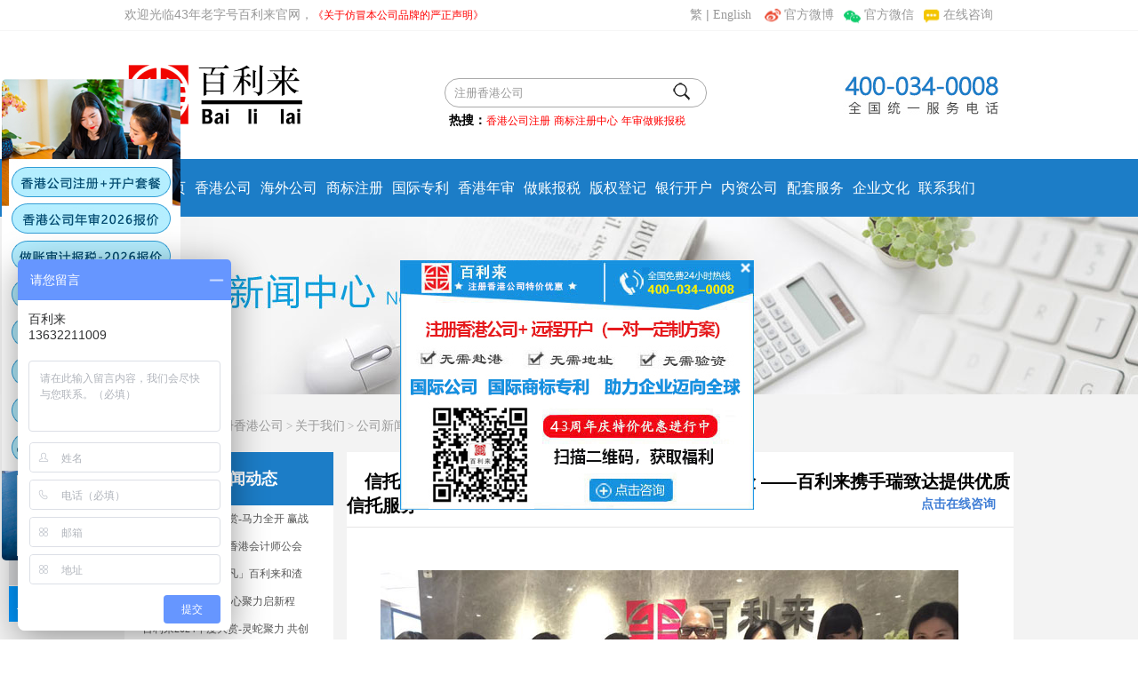

--- FILE ---
content_type: text/html
request_url: https://www.hkgcr.com/gongsixinwen/832.html
body_size: 8123
content:
<!DOCTYPE HTML><html xmlns="http://www.w3.org/1999/xhtml"><head><meta http-equiv="Content-Type" content="text/html; charset=utf-8" /><title>信托与国外公司有效结合，更便利投资与规避风险 ——百利来携手瑞致达提供优质信托服务-百利来</title><meta name="keywords" content="信托,与,国外,公司,有效,结合,更,便利,投资," /><meta name="description" content="日前，百利来为提高专业顾问为客户提供更优质服务的能力，特邀请瑞致达集团优秀讲师Michael Shue致百利来开设关于信托的培训讲座，并取得与瑞致达集团的长期合作。 日后，百利来将" /><link rel="icon" href="/favicon.ico" type="image/x-icon" /><link rel="shortcut icon" href="/favicon.ico" type="image/x-icon" /><meta http-equiv="X-UA-Compatible" content="IE=edge" /><meta http-equiv="Content-Language" content="zh-CN" /><meta http-equiv="Cache-Control" content="no-transform"/><meta name="mobile-agent" content="format=xhtml; url=http://m.hkgcr.com/gongsixinwen/832.html"><meta name="mobile-agent" content="format=html5; url=http://m.hkgcr.com/gongsixinwen/832.html"><meta name="mobile-agent" content="format=wml; url=http://m.hkgcr.com/gongsixinwen/832.html"><link href="/img/index.css" rel="stylesheet" type="text/css" /><script type="text/javascript" src="/img/js.js"></script></head><body><div class="hy"><script type="text/javascript">headtop();</script><!--logo以及导航--><div class="logo"><div class="logo_img"><a href="/" title=""><img src="/img/logo.png" alt="百利来注册香港公司" /></a></div><div class="logo_right"><div class="logo_right_search1"><script type="text/javascript">sousuo();</script></div></div></div><div class="head-v3"><div class="navigation-up"><div class="navigation-inner"><div class="navigation-v3"><ul><li><span><a href="/" title="首页" target="_parent" >网站首页</a></span></li><li><span><a href='/xiangganggongsi/'>香港公司</a></span><script type="text/javascript">zilanmu2();</script></li><li class="sanlie"><span><a href='/haiwaigongsi/'>海外公司</a></span><script type="text/javascript">zilanmu3();</script></li><li class="sanlie"><span><a href='/shangbiaozhuce/'>商标注册</a></span><script type="text/javascript">zilanmu4();</script></li><script type="text/javascript">zhuanliguoji();</script><li><span><a href='/xianggangnianshen/'>香港年审</a></span></li><li><span><a href='/zuozhangbaoshui/'>做账报税</a></span></li><li class="n_r"><span><a href='/zhishichanquan/'>版权登记</a></span><script type="text/javascript">zilanmu5();</script></li><li class="n_rr"><span><a href='/yinxingkaihu/'>银行开户</a></span><script type="text/javascript">zilanmu6();</script></li><li class="n_r"><span><a href='/nazigongsi/'>内资公司</a></span><script type="text/javascript">zilanmu7();</script></li><li class="n_l"><span><a href='/shangwumishu/'>配套服务</a></span><script type="text/javascript">zilanmu8();</script></li><li class="n_r"><span><a href='/gongsixinwen/' rel="nofollow">企业文化</a></span><script type="text/javascript">zilanmu1();</script></li><li class="n_l"><span><a href='/lianxiwomen/' rel="nofollow">联系我们</a></span><script type="text/javascript">zilanmu9();</script></li></ul></div></div></div><!--[if IE 6]><script type="text/javascript">
	$('.navigation-v3 li').hover(function(){$(this).find('div').show();},
	function(){$(this).find('div').hide();});
	</script><![endif]--><!--导航--><div class="clear"></div></div><script type="text/javascript">zicaidan();</script>
<div class="neiban"><img src="/img/ban_new.jpg" ></div><div class="main2 clearfix"> <div class="container"> <div class="titleTop" > <ul class="breadcrumb clearfix" > <span> 您当前的位置：<a href='http://www.hkgcr.com/'>注册香港公司</a> > <a href='/gongsijianjie/'>关于我们</a> > <a href='/gongsixinwen/'>公司新闻</a> >  </span></ul> </div>     <div class="oleftmenu z" id="leftpiao"> <dt><a href="/gongsixinwen/ ">公司新闻动态</a></dt> <ul class="submenu"><li><a href="/gongsixinwen/4563.html">百利来2025年度大赏-马力全开 赢战</a></li><li><a href="/gongsixinwen/4546.html">我司高层集体参加香港会计师公会</a></li><li><a href="/gongsixinwen/4446.html">「挥杆致远洞见非凡」百利来和渣</a></li><li><a href="/gongsixinwen/4309.html">上海百利来乔迁-凝心聚力启新程</a></li><li><a href="/gongsixinwen/4329.html">百利来2024年度大赏-灵蛇聚力 共创</a></li><li><a href="/gongsixinwen/4232.html">深圳百利来乔迁之喜—共启新章</a></li><li><a href="/gongsixinwen/4008.html">香港汇丰银行高层拜访百利来并带</a></li><li><a href="/gongsixinwen/3986.html">龙跃新篇·盛启辉煌——百利来</a></li><li><a href="/gongsixinwen/3863.html">百利来精英蜕变之旅很精彩|无惧</a></li><li><a href="/gongsixinwen/3519.html">香港汇丰银行高层拜访百利来并带</a></li></ul><div class="left_list2"><dl><dt><span class="left_t">业务快捷导航</span></dt><dd><ul><a href='/xiangganggongsi/'>注册香港公司</a><a href='/haiwaigongsi/'>国外公司注册</a><a href='/xiangganggongsi/nianshen.html'>香港公司年审</a><a href='/zuozhangbaoshui/'>年审做账报税</a><a href='/shangbiaozhuce/'>商标注册服务</a><a href='/zhishichanquan/'>知识产权服务</a><a href='/yinxingkaihu/'>银行开户预约</a><a href='/shangwumishu/'>商务秘书服务</a><a href='/nazigongsi/'>内资公司注册</a><a href='/gongzhengzhengming/'>专业律师公证</a><script type="text/javascript">guanggao4();</script></ul></dd></dl></div></div> <div class="leftmain y"><h3 class="opentitle opentitlegd" id="zaipiao">信托与国外公司有效结合，更便利投资与规避风险 ——百利来携手瑞致达提供优质信托服务<script type="text/javascript">guanggao5();</script></h3> <div class="gd"><div class="openmain"><div class="openinfo"> &nbsp;&nbsp;&nbsp;&nbsp;&nbsp;&nbsp;
<div style="text-align: center;">
	<img alt="" src="/img/xintuo1.jpg" /> &nbsp;&nbsp;&nbsp;&nbsp;&nbsp;</div>
<div>
	<br />
	&nbsp;&nbsp;&nbsp;&nbsp;&nbsp; 日前，百利来为提高专业顾问为客户提供更优质服务的能力，特邀请瑞致达集团优秀讲师Michael Shue致百利来开设关于信托的培训讲座，并取得与瑞致达集团的长期合作。</div>
&nbsp;<br />
&nbsp;&nbsp;&nbsp;&nbsp;&nbsp;&nbsp; 日后，百利来将携手瑞致达为各位新老客户提供更加优质、便利和多样化的服务。我司将再接再厉，以专业、诚信的营商手法为亚洲以及世界各国的客户提供快捷、优质的服务，与瑞致达一道，共同协助企业成长。<br />
&nbsp;<br />
<strong>&nbsp;&nbsp;&nbsp;&nbsp;&nbsp;&nbsp; 何为信托？</strong><br />
&nbsp;<br />
&nbsp;&nbsp;&nbsp;&nbsp;&nbsp;&nbsp; 信托是指一方 (委托人)与另一方 (受托人) 作出协议，把资产的合法所有权转让给受托人，由受托人为第三方 (受益人) 的利益而以&ldquo;信托&rdquo;形式持有，可委任保护人来维护受益人的利益的行为。（详见下图）
<div style="text-align: center;">
	&nbsp;<img alt="" src="/uploads/150831/1-150S1142432446.jpg" /></div>
　　<br />
&nbsp;&nbsp;&nbsp;&nbsp;&nbsp; 国外信托(OffshoreTrust)是指一国居民将其财产或家庭基金授予设在另一国家(通常为地)中的信托。在港设立信托公司用途在于将港外的财产虚构为基地公司的信托财产，纳税人就可以把实际经营这些信托财产的所得挂在基地公司名下，并逐步转移到港，从而减轻甚至免除税收负担。<br />
&nbsp;<br />
<strong>&nbsp;&nbsp;&nbsp;&nbsp;&nbsp; 信托设立的财产普遍来源于国外公司的股权</strong><br />
&nbsp;<br />
<strong>&nbsp;&nbsp;&nbsp;&nbsp;&nbsp;&nbsp; 1. 通过国外公司（Offshore Company）持有上市公司股权是相对普遍的控股方式。</strong><br />
&nbsp;<br />
&nbsp;&nbsp;&nbsp;&nbsp;&nbsp;&nbsp; 不论是香港红筹、还是赴美、赴英、新加坡等上市的民营、甚至是国资公司，大多采用通过国外（BVI）公司多层级（可能架构了多层股权持有设计）持股的方式。<br />
&nbsp;<br />
&nbsp;&nbsp;&nbsp;&nbsp;&nbsp;<strong>&nbsp; 2. 国外公司直接（股权）或间接（VIE）控制境内资产</strong><br />
&nbsp;<br />
&nbsp;&nbsp;&nbsp;&nbsp;&nbsp;&nbsp; 虽然上市公司在境外，但赢利的源泉大多为国内商业市场主体（小部分全球化、成熟跨境业务公司除外）。为实现对国内实体运营企业控制，境外上市公司主体通过下设的多层公司利用股权控制、协议控制（VIE）等模式实现境外公司控制境内公司资产。因为实行的是境外、境内股权结构的&ldquo;双轨制&rdquo;，因此，在配偶一方架设境外股权结构时，可能因BVI的保密注册信息而致使双方信息不对等，或者在境外结构搭建时，在境内配偶不知情的情况下，配偶一方单方将原属夫妻共同股权（或含有婚后双方收益的一方股权）进行信托设计。<br />
&nbsp;<br />
&nbsp;&nbsp;&nbsp;&nbsp;&nbsp;&nbsp; 经信托设计可以有效保护资产不受婚姻影响，举个例子：<br />
&nbsp;&nbsp;&nbsp;&nbsp;&nbsp;&nbsp; 王先生，一名中国国籍的成功企业家，在他60岁已成功建立了香港上市公司 &ldquo;王氏企业&rdquo;。他与妻子结婚30年，育有一子Derrick和一女Daisy。Derrick已和一名中国女演员结婚，而Daisy已和一名基金经理订婚。王先生和王太太十分担心Derrick的婚姻稳定性，同时也促使他们为女儿的生活保障考虑。经建议，他们决定将其海外资产（2500万美元），以及上市公司股份（100万美元）转移入信托，信托主要受益人为他们自己，而他们的儿子，女儿和未来子嗣作为他们过世后的酌情受益人。20年后，王先生和王太太过世Derrick正经历离婚，他妻子向其索偿一半的财产，约合人民币2500万美元。她甚至试图诉求Derrick在信托中的利益，法院判定Derrick只是信托中的酌情受益人且并无固定收益，因此信托中的所有资产都不受婚姻索赔影响。<br />
<br />
&nbsp;&nbsp;&nbsp;&nbsp;&nbsp;&nbsp;<strong> 国外股权信托的优势</strong><br />
&nbsp;<br />
&nbsp;&nbsp;&nbsp;&nbsp;&nbsp;&nbsp; 企业家进行海外投资，不管是在海外直接设立企业还是购买海外物业与矿山，基本上都要通过海外设立公司进行投资的方式来实现。在一些继受了英国普通法律体系的海岛国家和地区如英属维尔京群岛(BVI)、开曼群岛、百慕大群岛、巴哈马群岛等国外金融中心设立股权信托，具有以下优势：<br />
　　<br />
&nbsp;&nbsp;&nbsp;&nbsp;&nbsp;&nbsp; <strong>1. 国外地为股权信托提供了稳定而灵活的立法保障</strong><br />
　<br />
&nbsp;&nbsp;&nbsp;&nbsp;&nbsp;&nbsp; 国外地的信托法几乎都来源于英国的普通法，甚至英国普通法和衡平法的一般原则也是一些国外地法律的有效补充。除了成文的信托立法外，多数国外地制定了《受托人法》与《反欺诈法》，这些立法为股权信托提供了稳定的立法保障。<br />
&nbsp;&nbsp;&nbsp;&nbsp;&nbsp;&nbsp; 信托不具有&ldquo;永续性&rdquo;，不承认除慈善信托之外的&ldquo;目的信托&rdquo;是英国信托法的基本原则。出于商业角度的考虑，一些国外地对英国信托法的这些原则进行了各具特色的发展和突破，以巴哈马为例：其《永续法》(The PerpetuitiesAct)(2004年7月29日生效)，将信托期限从80年延长到150年，而较长期限的股权信托设置是实现家族财产传承和家族企业治理所必备的条件;其《目的信托法》(The PurposeTrusts Act)(2004年8月17日生效)，规定信托可以没有明确的受益人并且不是为了慈善目的而设立，这种规定充分考虑了设立家族信托的多重目的性，并使股权信托能够借助私人信托公司与持牌信托公司的两次信托关系达到永续存在的目的。以上这些立法变化使大量具有多重与永续家族股权信托需求的客户选择在国外地设立股权信托。<br />
&nbsp;<br />
&nbsp;&nbsp;&nbsp;&nbsp;&nbsp;&nbsp; <strong>2. 国外地为股权信托提供了充分的司法保护　</strong><br />
　<br />
&nbsp;&nbsp;&nbsp;&nbsp;&nbsp;&nbsp; 虽然有些国外地至今还是宗主国的属地，但几乎都拥有独立的司法权，这些国家和地区通过对债权人撤销信托的期限限制和对外国法院生效裁判的拒绝执行来对股权信托提供司法保护。另外大部分国外地法律都有反强制财产继承的规定，如果权利人按照其母国关于强制继承的生效法律判决来对设立在国外地的股权信托申请强制执行，国外地的司法机构会以外国法院的裁判与当地法律不一致而拒绝承认执行。以上这些规定在我国民营企业家遭受投资目的国不公正的司法待遇时，这种法律保护就显得非常重要。<br />
&nbsp;<br />
&nbsp;&nbsp;&nbsp;&nbsp;&nbsp;<strong>&nbsp; 3.为民营企业搭建便利的投资通道并回避汇率风险</strong><br />
　　<br />
&nbsp;&nbsp;&nbsp;&nbsp;&nbsp;&nbsp; 对于&ldquo;走出去&rdquo;的民营企业家在目标国的投资所得，由于我国现行的外汇管制政策的限制，这些投资所得基本上不会以&ldquo;利润&rdquo;的形式回到国内，如企业搭建了类似于红筹模式的国外股权信托架构，投资所得将会以&ldquo;返程投资&rdquo;的方式投资到中国国内，将会为国内经济的发展提供资金支持。对于实行严格外汇管制的国家，由于国外地几乎对外汇没有任何管制的措施，可以选择与投资目标国同一货币或者许可流通货币的国外地建立股权信托以回避相关的汇率风险。<br />
　　<br />
&nbsp;&nbsp;&nbsp;&nbsp;&nbsp;&nbsp; 4.为民营企业海外上市提供灵活的信托架构安排<br />
　　<br />
&nbsp;&nbsp;&nbsp;&nbsp;&nbsp;&nbsp; 无论是我国大陆主板或中小板、创业板以及最近发展势头迅猛的新三板，其挂牌要求中均有&ldquo;股权清晰&rdquo;的要求，信托持股因为投资人匿名以及容易规避监管而不被中国证监会接受。与大陆不同，香港、美国等资本市场接受信托持股的架构安排，如大家熟知的潘石屹、张欣夫妇通过在开曼及BVI进行信托持股在香港上市即是一个成功的范例。国外地设立的灵活信托架构安排可为民营企业海外上市提供了便利。<br />
&nbsp;<br />
<strong>&nbsp;&nbsp;&nbsp;&nbsp;&nbsp;&nbsp; 关于百利来的新合作伙伴&mdash;&mdash;瑞致达</strong><br />
&nbsp;<br />
&nbsp;&nbsp;&nbsp;&nbsp;&nbsp;&nbsp; 瑞致达是一家提供信托、受信、企业和基金服务的环球独立供应商 (首3大)，自2009年起于亚洲营运，瑞致达是少数能够真正覆盖全球的信托供应商，涵盖所有主要相关的司法管辖区，在20个司法管辖地区拥有30家办事处及逾1,300名员工。遍布亚洲、欧洲、美洲、中东和澳大利西亚。<br />
&nbsp;<br />
&nbsp;&nbsp;&nbsp;&nbsp;&nbsp;&nbsp; 瑞致达提供定制信托解决方案，包含：<br />
&nbsp;&nbsp;&nbsp;&nbsp;&nbsp;&nbsp; 上市前信托/股票期权制信托/私募股权并购信托；<br />
&nbsp;&nbsp;&nbsp;&nbsp;&nbsp;&nbsp; 香港或新加坡保留权力信托；<br />
&nbsp;&nbsp;&nbsp;&nbsp;&nbsp;&nbsp; 移民前信托；<br />
&nbsp;&nbsp;&nbsp;&nbsp;&nbsp;&nbsp; 人寿保险信托；<br />
&nbsp;&nbsp;&nbsp;&nbsp;&nbsp;&nbsp; 信托/有限责任合伙；<br />
&nbsp;&nbsp;&nbsp;&nbsp;&nbsp;&nbsp; 国际养老和退休；<br />
&nbsp;&nbsp;&nbsp;&nbsp;&nbsp;&nbsp; 基金信托；<br />
&nbsp;&nbsp;&nbsp;&nbsp;&nbsp;&nbsp; 信托法信托；<br />
&nbsp;&nbsp;&nbsp;&nbsp;&nbsp;&nbsp; 纳闽特殊信托；<br />
&nbsp;&nbsp;&nbsp;&nbsp;&nbsp;&nbsp; 萨摩亚SISTA信托法信托。<div class="share clear">如果您喜欢本文可将网址：<a href="http://www.hkgcr.com/gongsixinwen/832.html" title="信托与国外公司有效结合，更便利投资与规避风险 ——百利来携手瑞致达提供优质信托服务"> http://www.hkgcr.com/gongsixinwen/832.html </a><div class="bdsharebuttonbox clear" id="baidufoot"><a  href="#" class="bds_copy" data-cmd="copy">点击复制分享给朋友</a></div></div><div class="info"><small>最后更新时间:</small>2015-04-25   <small>阅读:</small>1666次<span class="bdsharebuttonbox share_top"><a href="#" class="bds_more" data-cmd="more">分享本文</a></span></div><!-- /info --><div class="prenext clear"><p>上一篇：<a href='/gongsixinwen/831.html'>百利来员工广州长隆“秋之行”，放飞青春，共迎未来</a> </p><p>下一篇：<a href='/gongsixinwen/833.html'>百利来：支持国家打击跨境资金非法转移的犯罪活动 ——国外公司合理合法经营才是正道</a> </p></div><h4>公司新闻相关内容推荐：</h4><ul><li><a href="/gongsixinwen/4563.html">百利来2025年度大赏-马力全开 赢</a></li><li><a href="/gongsixinwen/4546.html">我司高层集体参加香港会计师公</a></li><li><a href="/gongsixinwen/4446.html">「挥杆致远洞见非凡」百利来和</a></li><li><a href="/gongsixinwen/4309.html">上海百利来乔迁-凝心聚力启新程</a></li><li><a href="/gongsixinwen/4329.html">百利来2024年度大赏-灵蛇聚力 共</a></li><li><a href="/gongsixinwen/4232.html">深圳百利来乔迁之喜—共启新章</a></li><li><a href="/gongsixinwen/4008.html">香港汇丰银行高层拜访百利来并</a></li><li><a href="/gongsixinwen/3986.html">龙跃新篇·盛启辉煌——百利来</a></li><li><a href="/gongsixinwen/3863.html">百利来精英蜕变之旅很精彩|无惧</a></li><li><a href="/gongsixinwen/3519.html">香港汇丰银行高层拜访百利来并</a></li><li><a href="/gongsixinwen/3096.html">百利来北上广深2021年会总结：踔</a></li><li><a href="/gongsixinwen/2957.html">上车最后机会 | BVI公司官费上调</a></li><li><a href="/gongsixinwen/2928.html">“百利来”拍了拍您，您有一份</a></li><li><a href="/gongsixinwen/2892.html">「百利来限时优惠齐放送」诚信</a></li><li><a href="/gongsixinwen/2883.html">“大礼包” | 香港最新财政预算</a></li></ul></div></div><div class="sidezt-nei"><h3>精彩图文专题推荐</h3><ul class="img-list clearfix"><li><a  href="/zhuanti/2430.html"  target="_blank"  title="2026新香港公司秘书服务，百利来正规持牌香港公司秘书！"><img src='/img/hksec87.jpg' border='0' width='120' height='80' alt='2026新香港公司秘书服务，百利来正规持牌香港公司秘书！'></a> <h4><a href="/zhuanti/2430.html"  target="_blank"  >2026新香港公司秘书服务，百利来正规持牌香港公司秘书！</a></h4></li><li><a  href="/zhuanti/2204.html"  target="_blank"  title="【3月重磅】香港公司备存重要控制人登记册(SCR)建册指南"><img src='/img/hkscrztsuo.jpg' border='0' width='120' height='80' alt='【3月重磅】香港公司备存重要控制人登记册(SCR)建册指南'></a> <h4><a href="/zhuanti/2204.html"  target="_blank"  >【3月重磅】香港公司备存重要控制人登记册(SCR)建册指南</a></h4></li><li><a  href="/zhuanti/2180.html"  target="_blank"  title="【特拉华州公司注册】2022在美国注册特拉华州公司多少钱和怎么注册？"><img src='/img/tlhgs-suo.jpg' border='0' width='120' height='80' alt='【特拉华州公司注册】2022在美国注册特拉华州公司多少钱和怎么注册？'></a> <h4><a href="/zhuanti/2180.html"  target="_blank"  >【特拉华州公司注册】2022在美国注册特拉华州公司多少钱和怎么注册？</a></h4></li><li><a  href="/zhuanti/1976.html"  target="_blank"  title="注册国外公司，解决2022年国际贸易难题的实务应用指南"><img src='/img/zcliangs-suo.jpg' border='0' width='120' height='80' alt='注册国外公司，解决2022年国际贸易难题的实务应用指南'></a> <h4><a href="/zhuanti/1976.html"  target="_blank"  >注册国外公司，解决2022年国际贸易难题的实务应用指南</a></h4></li></ul></div><div class="sidezt-nei"><h3>网站热点推荐</h3><ul class="img-list-new clearfix"><li><a href="/xiangganggongsi/chaxun.html"  target="_blank"  >香港公司信息查询</a><span>阅读：63727 次</span></li><li><a href="/xiangganggongsi/feiyong.html"  target="_blank"  >注册香港公司的费用明细</a><span>阅读：44289 次</span></li><li><a href="/xiangganggongsi/liucheng.html"  target="_blank"  >注册香港公司的流程</a><span>阅读：36962 次</span></li><li><a href="/liangongsichangjianwenti/1546.html"  target="_blank"  >一文一图轻松读懂VIE结构【开曼、香港、BVI与VIE】</a><span>阅读：18508 次</span></li><li><a href="/liangongsichangjianwenti/1289.html"  target="_blank"  >美国开分公司子公司的条件【美国办分公司如何做】</a><span>阅读：9429 次</span></li><li><a href="/kaiman/haochu.html"  target="_blank"  >注册开曼公司的好处 优势</a><span>阅读：7803 次</span></li></ul></div></div></div> </div></div></div><footer class="knight-footer"><!--footer--><div class="footer"><div class="container"><div class="lxchang"><img src="/img/lxchang.png"></div><div class="xian"></div><div class="footer_list"><dl><dt>关于我们</dt><dd><a href="/gongsijianjie/" target="_blank" rel="nofollow">公司简介</a></dd><dd><a href="/gongsihuanjin/" target="_blank" rel="nofollow">公司环境</a></dd><dd><a href="/baililaitese/" target="_blank" rel="nofollow">公司资质</a></dd><dd><a href="/fazhanlicheng/" target="_blank" rel="nofollow">发展历程</a></dd><dd><a href="/gongsixinwen/" target="_blank" >公司新闻</a></dd><dd><a href="/lianxiwomen/" target="_blank" rel="nofollow">联系我们</a></dd></dl><dl><dt>解决方案</dt><dd><a href="/qiyezhongzu/" target="_blank" >企业重组</a></dd><dd><a href="/hebingyushougou/" target="_blank" >合并收购</a></dd><dd><a href="/qiyerongzi/" target="_blank" >企业融资</a></dd><dd><a href="/gognsishangshi/" target="_blank" >公司上市</a></dd><dd><a href="/zhishichanquan/" target="_blank" >知识产权</a></dd></dl><dl><dt>帮助中心</dt><dd><a href="/xiangganggongsichangjianwenti/" target="_blank" >香港公司常见问题</a></dd><dd><a href="/liangongsichangjianwenti/" target="_blank" >国外公司常见问题</a></dd><dd><a href="/shangbiaozhucechangjianwenti/" target="_blank" >商标注册常见问题</a></dd><dd><a href="/nazichangjianwenti/" target="_blank" >内资公司常见问题</a></dd></dl><dl><dt>联系地址</dt><dd><a href="/lianxiwomen/index.html#hongkong" target="_blank" rel="nofollow">香港公司总部</a></dd><dd><a href="/lianxiwomen/index.html#beijing" target="_blank"  rel="nofollow">北京公司分部</a></dd><dd><a href="/lianxiwomen/index.html#shanghai" target="_blank" rel="nofollow">上海公司分部</a></dd><dd><a href="/lianxiwomen/index.html#shenzhen" target="_blank" rel="nofollow">深圳公司分部</a></dd><dd><a href="/lianxiwomen/index.html#guangzhou" target="_blank" rel="nofollow">广州公司分部</a></dd><dd><a href="/lianxiwomen/index.html#singapore" target="_blank" rel="nofollow">新加坡公司分部</a></dd></dl></div><div class="fright"><img src="/img/fwq15.png" /></div></div></div><!--footer--><div class="clear"></div><!--copyright--><div class="copyright"><div class="container">				<p>Copyright©1982-2025 百利來國際集團(香港)有限公司版权所有   | <a href="https://beian.miit.gov.cn/" target="_blank" rel="nofollow"> 粤ICP备18154035号</a> </p> 
</div></div><!--copyright--></footer><script type="text/javascript">guanggao9();</script></body></html>

--- FILE ---
content_type: application/javascript
request_url: https://www.hkgcr.com/qq3/qq.js
body_size: 2037
content:
document.writeln("<link href=\"\/qq3\/d.css\" rel=\"stylesheet\" type=\"text\/css\" \/>");
document.writeln("<div class=\"qqbox\" id=\"divQQbox\">");
document.writeln("<div class=\"qqkf\" style=\"display:none;background-color:#ffffff;\" id=\"contentid\" ><a rel=\"nofollow\"  onClick=\"hideMsgBoxa(event)\" style=\"color:#CCCCCC;float: right; height: 22px;line-height: 22px;overflow: hidden; cursor: pointer;padding-right: 5px;font-size:16px; width:100%;text-align:right;\">X</A>");
document.writeln("<div class=\"kfbox\">");
document.writeln("<div class=\"qqkfbt\" style=\"border:none\" onClick=\"showandhidea(\'qq-\',\'qqkfbt\',\'qqkfbt\',\'K\',4,1);\" id=\"qq-1\" onfocus=\"this.blur();\">注 册 公 司<\/div>");
document.writeln("<div class=\"kfhmbox\" id=\"K1\">");
document.writeln("<div class=\"qqkfhm\">");
document.writeln("&nbsp;<a  target=blank  id=\"qqdianzu\" href=tencent:\/\/message\/?uin=1913553382&Site=百利来&Menu=yes><img border=\"0\" SRC=http:\/\/wpa.qq.com\/pa?p=1:1913553382:4 alt=\"点击这里给我发消息\">&nbsp;北京-客服<\/a><\/div>");
document.writeln("<div class=\"qqkfhm\">");
document.writeln("&nbsp;<a  target=blank  id=\"qqdianzu\" href=tencent:\/\/message\/?uin=724994215&Site=百利来&Menu=yes><img border=\"0\" SRC=http:\/\/wpa.qq.com\/pa?p=1:724994215:4 alt=\"点击这里给我发消息\">&nbsp;深圳-客服<\/a><\/div>");
document.writeln("<div class=\"qqkfhm\">");
document.writeln("&nbsp;<a  target=blank  id=\"qqdianzu\" href=tencent:\/\/message\/?uin=1872153212&Site=百利来&Menu=yes><img border=\"0\" SRC=http:\/\/wpa.qq.com\/pa?p=1:1872153212:4 alt=\"点击这里给我发消息\">&nbsp;上海-客服<\/a><\/div>");
document.writeln("<div class=\"qqkfhm\">");
document.writeln("&nbsp;<a  target=blank  id=\"qqdianzu\" href=tencent:\/\/message\/?uin=515509031&Site=百利来&Menu=yes><img border=\"0\" SRC=http:\/\/wpa.qq.com\/pa?p=1:515509031:4 alt=\"点击这里给我发消息\">&nbsp;广州-客服<\/a><\/div>");
document.writeln("<\/div>");
document.writeln("<div class=\"qqkfbt\" onClick=\"showandhidea(\'qq-\',\'qqkfbt\',\'qqkfbt\',\'K\',4,2);\" id=\"qq-2\" onfocus=\"this.blur();\">年 审 审 计<\/div>");
document.writeln("<div class=\"kfhmbox\" id=\"K2\" style=\"display:none\">");
document.writeln("<div class=\"qqkfhm\">");
document.writeln("&nbsp;<a  target=blank  id=\"qqdianzu\" href=tencent:\/\/message\/?uin=1913553382&Site=百利来&Menu=yes><img border=\"0\" SRC=http:\/\/wpa.qq.com\/pa?p=1:1913553382:4 alt=\"点击这里给我发消息\">&nbsp;北京-客服<\/a><\/div>");
document.writeln("<div class=\"qqkfhm\">");
document.writeln("&nbsp;<a  target=blank  id=\"qqdianzu\" href=tencent:\/\/message\/?uin=1449937633&Site=百利来&Menu=yes><img border=\"0\" SRC=http:\/\/wpa.qq.com\/pa?p=1:1449937633:4 alt=\"点击这里给我发消息\">&nbsp;深圳-客服<\/a><\/div>");
document.writeln("<div class=\"qqkfhm\">");
document.writeln("&nbsp;<a  target=blank  id=\"qqdianzu\" href=tencent:\/\/message\/?uin=1872153212&Site=百利来&Menu=yes><img border=\"0\" SRC=http:\/\/wpa.qq.com\/pa?p=1:1872153212:4 alt=\"点击这里给我发消息\">&nbsp;上海-客服<\/a><\/div>");
document.writeln("<div class=\"qqkfhm\">");
document.writeln("&nbsp;<a  target=blank  id=\"qqdianzu\" href=tencent:\/\/message\/?uin=443236846&Site=百利来&Menu=yes><img border=\"0\" SRC=http:\/\/wpa.qq.com\/pa?p=1:443236846:4 alt=\"点击这里给我发消息\">&nbsp;广州-客服<\/a><\/div>");
document.writeln("<\/div>");
document.writeln("<div class=\"qqkfbt\"  onClick=\"showandhidea(\'qq-\',\'qqkfbt\',\'qqkfbt\',\'K\',4,3);\" id=\"qq-3\" onfocus=\"this.blur();\">商 标 专 利<\/div>");
document.writeln("<div class=\"kfhmbox\" id=\"K3\" style=\"display:none\">");
document.writeln("<div class=\"qqkfhm\">");
document.writeln("&nbsp;<a  target=blank  id=\"qqdianzu\" href=tencent:\/\/message\/?uin=282095119&Site=百利来&Menu=yes><img border=\"0\" SRC=http:\/\/wpa.qq.com\/pa?p=1:282095119:4 alt=\"点击这里给我发消息\">&nbsp;商标-查询<\/a><\/div>");
document.writeln("<div class=\"qqkfhm\">");
document.writeln("&nbsp;<a  target=blank  id=\"qqdianzu\" href=tencent:\/\/message\/?uin=515509031&Site=百利来&Menu=yes><img border=\"0\" SRC=http:\/\/wpa.qq.com\/pa?p=1:515509031:4 alt=\"点击这里给我发消息\">&nbsp;专利-查询<\/a><\/div>");
document.writeln("<\/div>");
document.writeln("<div class=\"qqkfbt\"  onClick=\"showandhidea(\'qq-\',\'qqkfbt\',\'qqkfbt\',\'K\',4,4);\" id=\"qq-4\" onfocus=\"this.blur();\">售 后 服 务<\/div>");
document.writeln("<div class=\"kfhmbox\" id=\"K4\" style=\"display:none\">");
document.writeln("<div class=\"qqkfhm\">");
document.writeln("&nbsp;<a  target=blank  id=\"qqdianzu\" href=tencent:\/\/message\/?uin=282095119&Site=百利来&Menu=yes><img border=\"0\" SRC=http:\/\/wpa.qq.com\/pa?p=1:282095119:4 alt=\"点击这里给我发消息\">&nbsp;售后咨询1<\/a><\/div>");
document.writeln("<div class=\"qqkfhm\">");
document.writeln("&nbsp;<a  target=blank  id=\"qqdianzu\" href=tencent:\/\/message\/?uin=426325854&Site=百利来&Menu=yes><img border=\"0\" SRC=http:\/\/wpa.qq.com\/pa?p=1:426325854:4 alt=\"点击这里给我发消息\">&nbsp;售后咨询2<\/a><\/div>");
document.writeln("<\/div>    ");
document.writeln("<\/div>");
document.writeln("<div><a id=\"zuoshangqiao\" href=\"http:\/\/webim.qiao.baidu.com\/\/im\/index?siteid=1580457&ucid=1858283\" target=\"_blank\"><img src=\"\/qq3\/pic_zx.gif\" border=\"0\"\/><\/a><\/div>");
document.writeln("<\/div>");
document.writeln("<\/div>");
document.writeln("<script>");
document.writeln("function showandhidea(h_ida,hon_classa,hout_classa,c_ida,totalnumbera,activenoa) {");
document.writeln("    var h_ida,hon_ida,hout_ida,c_ida,totalnumbera,activenoa;");
document.writeln("    for (var tqsa=1;tqsa<=totalnumbera;tqsa++) {");
document.writeln("        document.getElementById(c_ida+tqsa).style.display=\'none\';");
document.writeln("        document.getElementById(h_ida+tqsa).className=hout_classa;");
document.writeln("    }");
document.writeln("    document.getElementById(c_ida+activenoa).style.display=\'block\';");
document.writeln("    document.getElementById(h_ida+activenoa).className=hon_classa;");
document.writeln("}");
document.writeln("var tipsa; ");
document.writeln("var theTopa = 230;");
document.writeln("var olda = theTopa;");
document.writeln("function initFloatTipsa() ");
document.writeln("{ ");
document.writeln("	tipsa = document.getElementById(\'divQQbox\');");
document.writeln("	moveTipsa();");
document.writeln("}");
document.writeln("function moveTipsa()");
document.writeln("{");
document.writeln("	 	  var tta=50; ");
document.writeln("		  if (window.innerHeight) ");
document.writeln("		  {");
document.writeln("			  posa = window.pageYOffset  ");
document.writeln("		  }else if (document.documentElement && document.documentElement.scrollTop) {");
document.writeln("			 posa = document.documentElement.scrollTop  ");
document.writeln("		  }else if (document.body) {");
document.writeln("		    posa = document.body.scrollTop;  ");
document.writeln("		  }");
document.writeln("		  ");
document.writeln("		  posa=posa-tipsa.offsetTop+theTopa; ");
document.writeln("		  posa=tipsa.offsetTop+posa\/10; ");
document.writeln("		  if (posa < theTopa){");
document.writeln("			 posa = theTopa;");
document.writeln("		  }");
document.writeln("		  if (posa != olda) { ");
document.writeln("			 tipsa.style.top = posa+\"px\";");
document.writeln("			 tta=10;  \/\/alert(tipsa.style.top);  ");
document.writeln("		  }");
document.writeln("		  olda = posa;");
document.writeln("		  setTimeout(moveTipsa,tta);");
document.writeln("}");
document.writeln("initFloatTipsa();");
document.writeln("	if(typeof(HTMLElement)!=\"undefined\")    \/\/给firefox定义contains()方法，ie下不起作用");
document.writeln("		{  ");
document.writeln("		  HTMLElement.prototype.contains=function (obj)  ");
document.writeln("		  {  ");
document.writeln("			  while(obj!=null&&typeof(obj.tagName)!=\"undefind\"){ \/\/通过循环对比来判断是不是obj的父元素");
document.writeln("	   　　 　if(obj==this) return true;  ");
document.writeln("	   　　　	　obj=obj.parentNode;");
document.writeln("	   　　	  }  ");
document.writeln("			  return false;  ");
document.writeln("		  }");
document.writeln("	}");
document.writeln("function showa()");
document.writeln("{");

document.writeln("	document.getElementById(\"contentid\").style.display=\"block\"");
document.writeln("}");
document.writeln("	function hideMsgBoxa(theEvent){");
document.writeln("	  if (theEvent){");
document.writeln("		var browser=navigator.userAgent;");
document.writeln("		if (browser.indexOf(\"Firefox\")>0){  \/\/如果是Firefox");
document.writeln("		    if (document.getElementById(\"contentid\").contains(theEvent.relatedTarget)) {  \/\/如果是子元素");
document.writeln("				return");
document.writeln("			}");
document.writeln("		}");
document.writeln("		if (browser.indexOf(\"MSIE\")>0 || browser.indexOf(\"Presto\")>=0){  \/\/如果是IE");
document.writeln("	        if (document.getElementById(\'contentid\').contains(event.toElement)) {  \/\/如果是子元素");
document.writeln("			    return;  \/\/结束函式");
document.writeln("		    }");
document.writeln("		}");
document.writeln("	  }");
document.writeln("	  document.getElementById(\"contentid\").style.display = \"none\";");
document.writeln(" 	}");
document.writeln("<\/script>");

--- FILE ---
content_type: text/javascript; charset=utf-8
request_url: https://goutong.baidu.com/site/16/529c9f8904b1bf2ee3b44b53b7844d0a/b.js?siteId=11587881
body_size: 7533
content:
!function(){"use strict";!function(){var e={styleConfig:{"styleVersion":"1","inviteBox":{"btnBgColor":"#6696FF","startPage":1,"autoDuration":0,"cpyInfo":"","isShowText":1,"skinType":1,"buttonType":1,"inviteTypeData":{"0":{"width":400,"height":175},"1":{"width":400,"height":282},"2":{"width":400,"height":282},"3":{"width":400,"height":282}},"autoInvite":0,"stayTime":30,"closeTime":20,"toChatTime":5,"inviteWinPos":0,"welcome":"欢迎来到本网站，请问有什么可以帮您？","needVerifyCode":1,"autoChat":0,"btnBgColorType":0,"skinIndex":0,"customerStyle":{"acceptFontColor":"#000000","backImg":"","acceptBgColor":"#fecb2e","inviteBackImg":"https://aff-im.bj.bcebos.com/r/image/invite-back-img.png","confirmBtnText":"在线咨询","marginTop":0,"buttonPosition":"center","marginLeft":0},"defaultStyle":1,"likeCrm":0,"skinName":"默认皮肤","autoHide":0,"reInvite":1,"sendButton":{"bgColor":"#bfecff","fontColor":"#1980df"},"inviteHeadImg":"","license":"000","isOpenAutoDirectCom":0,"fontPosition":"center","isCustomerStyle":0,"position":"middle","inviteInterval":30,"inviteWinType":0,"tradeId":0,"fontColor":"#333333"},"aiSupportQuestion":false,"webimConfig":{"isShowIntelWelLan":0,"skinIndex":0,"autoDuration":30,"customerColor":"#6696FF","themeType":0,"license":"000","isOpenAutoDirectCom":1,"generalRecommend":0,"isShowCloseBtn":1,"skinType":1,"width":592,"isOpenKeepCom":1,"autoPopupMsg":0,"position":"right-bottom","needVerifyCode":1,"height":594,"waitVisitStayTime":6,"searchTermRecommend":1},"noteBoard":{"btnBgColor":"#6696FF","skinIndex":0,"smartBoxEnable":0,"webim":{"webimOnline":1,"webimOffline":1},"likeCrm":1,"displayCompany":1,"customerColor":"#00aef3","cpyInfo":"百利来\n13632211009","skinName":"默认皮肤","displayLxb":1,"formText":"感谢您的关注，当前客服人员不在线，请填写一下您的信息，我们会尽快和您联系。","skinType":1,"form":{"formOffline":0,"formOnlineAuto":0},"position":"left-bottom","itemsExt":[{"question":"邮箱","name":"item0","required":0,"isShow":1},{"question":"地址","name":"item1","required":0,"isShow":1}],"items":[{"name":"content","required":1,"isShow":1},{"name":"visitorName","required":0,"isShow":1},{"name":"visitorPhone","required":1,"isShow":1}],"cpyTel":"400-034-0008","needVerifyCode":1,"tradeId":0,"btnBgColorType":0,"board":{"boardOffline":1,"boardOnline":0}},"blackWhiteList":{"type":-1,"siteBlackWhiteList":[]},"isWebim":1,"pageId":0,"seekIcon":{"customerStylePro":{"isShowCloseBtn":1,"inviteLeft":50,"isShowConsultBtn":1,"laterBtnStyle":{"x":"10%","width":"16%","y":"0%","height":"11%"},"inviteTop":50,"consultBtnStyle":{"x":"28%","width":"16%","y":"0%","height":"11%"},"isInviteFixed":1,"isShowLaterBtn":1,"closeBtnStyle":{"x":"0%","width":"8%","y":"0%","height":"11%"}},"barrageIconColor":"#9861E6","iconHeight":39,"autoDuration":0,"barrageIssue":["可以介绍下你们的产品么？","你们是怎么收费的呢？","现在有优惠活动么？"],"displayLxb":1,"cpyInfo":"","portraitPosition":"top","skinType":1,"inviteTypeData":{"0":{"width":400,"height":175},"1":{"width":400,"height":282},"2":{"width":400,"height":282},"3":{"width":400,"height":282}},"isFixedPosition":1,"iconType":0,"pcGroupiconColor":"#6696FF","horizontalPosition":"left","needVerifyCode":1,"customerStyle":{"backImg":"https://su.bcebos.com/v1/biz-crm-aff-im/biz-crm-aff-im/generic/system/style/images/97c3e1104e044430bc08983de42e41ec.jpg?authorization=bce-auth-v1%2F0a3fcab923c6474ea5dc6cb9d1fd53b9%2F2026-01-04T06%3A51%3A21Z%2F-1%2F%2F880e8fb67f46d0734f4f76e5134adae1e30704807e020a149f2eab717baf2d5c","iconHeight":542,"iconWidth":201,"rate":0.37084870848708484},"skinIndex":5,"iconWidth":120,"likeCrm":0,"skinName":"青春靓丽","groups":[{"groupName":"香港公司注册","groupId":325211},{"groupName":"香港公司年审","groupId":325212},{"groupName":"香港做账报税","groupId":588898},{"groupName":"新加坡公司注册","groupId":521406},{"groupName":"开曼BVI岛国","groupId":325213},{"groupName":"ODI-境外投资","groupId":737545},{"groupName":"各大银行开户","groupId":521407},{"groupName":"海外商标查询","groupId":576913},{"groupName":"香港/境外条形码","groupId":737544},{"groupName":"在线人工客服","groupId":724438}],"barrageColor":0,"marginLeft":0,"autoConsult":1,"isOpenAutoDirectCom":1,"barrageSwitch":false,"isCustomerStyle":1,"hotIssues":[{"question":"可以介绍下你们的产品么？","answer":"13632211009请复制一下好吗，加我微信吧，我把发报价单和2025最新政策发给你","id":"hotIssues:606750476"},{"question":"你们是怎么收费的呢？","answer":"13632211009请复制一下好吗，加我微信吧，我把发报价单和2025最新政策发给你","id":"hotIssues:207689975"},{"question":"现在有优惠活动么？","answer":"13632211009请复制一下好吗，加我微信吧，我把发报价单和2025最新政策发给你","id":"hotIssues:1972938441"}],"groupStyle":{"bgColor":"#ffffff","buttonColor":"#d6f3ff","fontColor":"#008edf"},"pcGroupiconType":0,"position":"left-center","groupWidth":190,"barrageIconColorType":0,"marginTop":0,"tradeId":0},"digitalHumanSetting":{"perid":"4146","gender":0,"demo":{"image":"https://aff-im.cdn.bcebos.com/onlineEnv/r/image/digitalman/digital-woman-demo-webim.png"},"headImage":"https://aff-im.cdn.bcebos.com/onlineEnv/r/image/digitalman/digital-woman-demo.jpg","name":"温柔姐姐","audition":"https://aff-im.cdn.bcebos.com/onlineEnv/r/audio/digitalman/woman.mp3","comment":"以亲切温柔的形象来接待访客，让用户感受到温暖和关怀；","data":{"welcome":{"gif":"https://aff-im.cdn.bcebos.com/onlineEnv/r/image/digitalman/digital-woman-welcome.gif"},"contact":{"gif":"https://aff-im.cdn.bcebos.com/onlineEnv/r/image/digitalman/digital-woman-contact.gif"},"warmLanguage":{"gif":""},"other":{"gif":""}}}},siteConfig:{"eid":"24942376","queuing":"<span style=\"font-weight: bold; text-decoration-line: underline; color: rgb(255, 1, 250);\">13632211009 </span>这是我的微信/电话，<span style=\"color: rgb(255, 1, 250); text-decoration-line: underline; font-weight: bold;\">转人工</span>，可以马上联系我","isOpenOfflineChat":1,"authToken":"bridge","isWebim":1,"imVersion":"im_server","platform":0,"isGray":"false","vstProto":1,"bcpAiAgentEnable":"0","webimConfig":{"isShowIntelWelLan":0,"skinIndex":0,"autoDuration":30,"customerColor":"#6696FF","themeType":0,"license":"000","isOpenAutoDirectCom":1,"generalRecommend":0,"isShowCloseBtn":1,"skinType":1,"width":592,"isOpenKeepCom":1,"autoPopupMsg":0,"position":"right-bottom","needVerifyCode":1,"height":594,"waitVisitStayTime":6,"searchTermRecommend":1},"isOpenRobot":0,"startTime":1768599696401,"authType":4,"prologue":"","isPreonline":0,"isOpenSmartReply":1,"isCsOnline":0,"siteToken":"529c9f8904b1bf2ee3b44b53b7844d0a","userId":"24942376","route":"1","csrfToken":"abd6eadf99104de4b529c0884b5460b8","ymgWhitelist":true,"likeVersion":"generic","newWebIm":1,"siteId":"11587881","online":"false","bid":"","webRoot":"https://affimvip.baidu.com/cps5/","isSmallFlow":0,"userCommonSwitch":{"isOpenTelCall":false,"isOpenCallDialog":false,"isOpenStateOfRead":true,"isOpenVisitorLeavingClue":true,"isOpenVoiceMsg":true,"isOpenVoiceCom":true}}};Object.freeze(e),window.affImConfig=e;var i=document.createElement("script"); i.src="https://aff-im.cdn.bcebos.com/onlineEnv/imsdk/1735891798/affim.js",i.setAttribute("charset","UTF-8");var o=document.getElementsByTagName("head")[0]||document.body;o.insertBefore(i,o.firstElement||null)}()}();